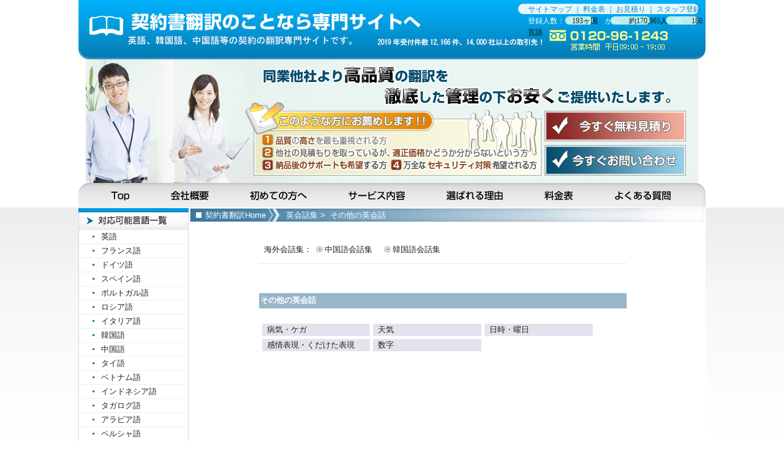

--- FILE ---
content_type: text/html
request_url: http://keiyakusyo-trans.com/04talk-e/others.html
body_size: 4817
content:
<!DOCTYPE html PUBLIC "-//W3C//DTD XHTML 1.0 Transitional//EN" "http://www.w3.org/TR/xhtml1/DTD/xhtml1-transitional.dtd">
<html xmlns="http://www.w3.org/1999/xhtml">
<head>
<meta http-equiv="Content-Type" content="text/html; charset=shift_jis" />
<meta name="keywords" content="契約書翻訳,契約書通訳,契約書,翻訳,通訳,日英,英日,日中,中日,韓日,日韓" />
<meta name="description" content="【契約書翻訳.COM】は高品質で正確なサービスを提供しています。" />
<link href="/css/import.css" rel="stylesheet" type="text/css" />
<title>その他　英会話集 ｜ 契約書翻訳のことなら専門サイトの【契約書翻訳.COM】へ</title>
</head>

<body>
<div class="wrapper">
<a name="top"></a>
  <!--header-->
<div class="header_top">

<h1><a href="/">契約書翻訳のことなら契約書翻訳専門サイトの当サイトへ…見積無料です！</a></h1>
	<ul>
     	<li class="top_menu"><a href="/sitemap.html">サイトマップ</a> ｜ <a href="/06Price.html">料金表</a>  ｜ <a href="/mitsumori01.html">お見積り</a>
         ｜ <a href="/03registration.html">スタッフ登録</a></li>
        <li>登録人数：　<script type="text/javascript" src="http://www.b-cause.co.jp/js/country.js"></script><span class="black">ヶ国</span>　から　
	        <span class="black">約<script type="text/javascript" src="http://www.b-cause.co.jp/js/people.js"></script>人</span>　の　
			<script type="text/javascript" src="http://www.b-cause.co.jp/js/language.js"></script><span class="black">言語</span></li>
	</ul>
</div>
<!--//header-->

<!--main_img-->
<div class="header_main">
	同業他社とり高品質で、徹底した管理をお安くご提供いたします。
	★こんな方にお勧めします！！
	①品質の高さを最も重視される方②他社の見積りを取っているが、適正価格かどうか分からないという方
	③納品後のサポートも希望する方④万全なセキュリティ対策を希望する方
</div>

<div class="header_main2">
	<a href="/mitsumori01.html"><img src="/img/blank.gif" alt="今すぐ無料見積り" width="230" height="53"/></a><br />
	<a href="/toiawase.html"><img src="/img/blank.gif" alt="今すぐお問い合わせ" width="230" height="53" /></a><br />
</div>
<!--//main_img-->

<!--mian_menu-->
<div class="globalNavi">
   	<ul>
       <li class="gnv01"><a href="/">Top</a></li>
       <li class="gnv02"><a href="/company.html">会社概要</a></li>
       <li class="gnv03"><a href="/first.html">初めての方へ</a></li>
       <li class="gnv04"><a href="/service/index.html">サービス内容</a></li>
       <li class="gnv05"><a href="/reason.html">選ばれる理由</a></li>
       <li class="gnv06"><a href="/06Price.html">料金表</a></li>
       <li class="gnv07"><a href="/04questions.html">よくある質問</a></li>
    </ul>
</div>
<!--mian_menu-->
  <!--left_menu-->
<div class="left_menu">
	    
    <div class="subNavi1"><a href="/">対応可能言葉一覧</a></div>    
	<div class="subNavi_bg1">
        <a href="/01trans/english/index.html">英語</a><br />
		<a href="/01trans/french/index.html">フランス語</a><br />
		<a href="/01trans/german/index.html">ドイツ語</a><br />
		<a href="/01trans/spanish/index.html">スペイン語</a><br />
		<a href="/01trans/portuguese/index.html">ポルトガル語</a><br />
		<a href="/01trans/russian/index.html">ロシア語</a><br />
		<a href="/01trans/italian/index.html">イタリア語</a><br />
		<a href="/01trans/korean/index.html">韓国語</a><br />
		<a href="/01trans/chinese/index.html">中国語</a><br />
		<a href="/01trans/thai/index.html">タイ語</a><br />
		<a href="/01trans/vietnam/index.html">ベトナム語</a><br />
		<a href="/01trans/indonesian/index.html">インドネシア語</a><br />
		<a href="/01trans/tagalog/index.html">タガログ語</a><br />
		<a href="/01trans/arabic/index.html">アラビア語</a><br />
		<a href="/01trans/persian/index.html">ペルシャ語</a><br />
		<a href="/01trans/polish/index.html">ポーランド語</a><br />
		<a href="/01trans/turkish/index.html">トルコ語</a><br />
		<a href="/01trans/bulgarian/index.html">ブルガリア語</a><br />
		<a href="/01trans/dutch/index.html">オランダ語</a><br />
		<a href="/01trans/finnish/index.html">フィンランド語</a><br />
		<a href="/01trans/swedish/index.html">スウェーデン語</a><br />
		<a href="/01trans/norwegian/index.html">ノルウェー語</a>
   	</div>    
    <div class="subNavi_bg_end"></div> 

    <div class="subNavi2"><a href="/first.html">初めての方へ</a></div>
	<div class="subNavi3"><a href="/service/index.html">サービス内容</a></div>
    
    <div class="subNavi_bg2">
    	<a href="/01wellpoints.html">翻訳</a><br />
	    <a href="/service/kousei.html">校正</a><br />
	    <a href="/service/prof.html">プルーフリーディング</a><br />       
	    <a href="/service/mozi.html">文字入力・ルビふり</a><br />       
	    <a href="/service/layout.html">レイアウト</a><br />
	    <a href="/service/dtp.html">DTP</a><br />       
	    <a href="/service/outline.html">アウトライン化</a><br />      
	    <a href="/service/tape.html">テープ起こし</a><br />
	    <a href="/service/web.html">WEB(html)作成</a>
    </div>
        
    <div class="subNavi4"><a href="/reason.html">選ばれる理由</a></div>
	<div class="subNavi5"><a href="/06Price.html">料金表</a></div>
    <div class="subNavi6"><a href="/04questions.html">よくある質問</a></div>
    
    <div class="banner01"><a href="/09discount.html">ディスカウントキャンペーン！詳しいことはこちらへ</a></div>    
    <div class="banner02"><a href="/mitsumori01.html">無料お見積りはこちら！お気軽にご連絡ください！</a></div>
    <div class="banner03"><a href="/recommend.html">お客様の声! お客様から頂いたコメントをご紹介させて頂いております。</a></div>

</div>
<!--//left_menu-->
    <div class="sub_contents">    
    
                <div class="sub_home"><a href="/">契約書翻訳Home</a></div>
    <div class="sub_home_bg"><a href="index.html">英会話集</a>&nbsp;&gt;&nbsp;
			  <a href="others.html" class="menu01">その他の英会話</a></div>
                            <div class="sub_con_main_kaiwa">
<table  border="0" cellpadding="0" cellspacing="0" align="left">
                <tr> 
                  <td>

                          <table width="626" border="0" cellpadding="0" cellspacing="0">
                            <tr>
                              <td width="626" valign="top"><table width="600" border="0" align="center" cellpadding="0" cellspacing="0">
                                <tr>
                                  <td height="30" align="left" valign="middle">&nbsp;&nbsp;海外会話集：&nbsp;&nbsp;<img src="/img/link-yajirusi.gif" />&nbsp;<a href="../04talk-c/index.html" >中国語会話集</a>&nbsp;&nbsp;&nbsp;&nbsp;&nbsp;<img src="/img/link-yajirusi.gif" />&nbsp;<a href="../04talk-k/index.html" >韓国語会話集</a>&nbsp;&nbsp;&nbsp;&nbsp;</td>
                                </tr>
                                <tr>
                                  <td height="33%" colspan="3"><table width="100%" height="14" border="0" cellpadding="5" cellspacing="0">
                                    <tr>
                                      <td align="right" valign="top" class="kaiwa_line"></td>
                                    </tr>
                                  </table></td>
                                </tr>
                              </table>
                                <br />
                                <br />
                                <table width="600" border="0" align="center" cellpadding="0" cellspacing="0">
                                  <tr>
                                    <td width="600"><table width="600" height="23" border="0" cellpadding="0" cellspacing="0">
                                      <tr>
                                        <td width="600" height="25" align="left" valign="middle" bgcolor="#97b7c8" class="kaiwa_font" >その他の英会話</td>
                                      </tr>
                                    </table>
                                      <br />
                                      <table width="550" border="0" align="center" cellpadding="1" cellspacing="5">
                                        <tr>
                                          <td width="200" height="4"><table width="100%" border="0" cellspacing="0" cellpadding="0">
                                            <tr>
                                              <td height="13" align="left" bgcolor="#E6E2ED">&nbsp;&nbsp;<a href="others_hospital.html" >病気・ケガ</a></td>
                                            </tr>
                                          </table></td>
                                          <td width="200"><table width="100%" border="0" cellspacing="0" cellpadding="0">
                                            <tr>
                                              <td align="left" bgcolor="#E6E2ED">&nbsp;&nbsp;<a href="others_weather.html"  >天気</a></td>
                                            </tr>
                                          </table></td>
                                          <td width="200" bgcolor="#E6E2ED"><table width="100%" border="0" cellspacing="0" cellpadding="0">
                                            <tr>
                                              <td align="left" bgcolor="#E6E2ED">&nbsp;&nbsp;<a href="others_date.html"  >日時・曜日</a></td>
                                            </tr>
                                          </table></td>
                                        </tr>
                                        <tr>
                                          <td height="5"><table width="100%" border="0" cellspacing="0" cellpadding="0">
                                            <tr>
                                              <td align="left" bgcolor="#E6E2ED" class="td">&nbsp;&nbsp;<a href="others_emotion.html" >感情表現・くだけた表現</a></td>
                                            </tr>
                                          </table></td>
                                          <td width="200"><table width="100%" border="0" cellspacing="0" cellpadding="0">
                                            <tr>
                                              <td align="left" bgcolor="#E6E2ED">&nbsp;&nbsp;<a href="others_number.html" >数字</a></td>
                                            </tr>
                                          </table></td>
                                          <td width="200"></td>
                                        </tr>
                                      </table>
                                      <div align="left"> <br />
                                      </div>
                                      <br /></td>
                                  </tr>
                                </table>
                                
                                </td>
                            </tr>
                          </table>
                          
                  </td>
                </tr>
              </table>
              <br>
            
                
  </div></div>
  <!--company-->
	<div class="company_up"><a href="/results.html">主な取引先：弊社への受注依頼があった取引先を業界別に分けてみました。詳しくはこちらへ</a></div>
	<div class="company_down">
    	<ul>
        	<li class="com01"><p>【通信】</p>
        	  株式会社ソフトバンクテレコム<br />
        	  株式会社NTTドコモ<br />
        	  株式会社KDDI<br />
       	    フュージョンコニュニケーションズ</li>
        	<li class="com02"><p>【教育機関】</p>
        	  明治大学<br />
        	  日本大学<br />
        	  神戸大学<br />
       	    神奈川大学</li>
        	<li class="com03"><p>【金融】</p>
        	  ㈱みずほ銀行<br />
        	  株式会社H.I.S（エイチ･アイ･エス）<br />
        	  楽天証券<br />
       	    三井物産株式会社</li>
        	<li class="com04"><p>【製造】</p>
        	  大日本スクリーン株式会社<br />
        	  パナソニック株式会社<br />
        	  三菱電機株式会社<br />
       	    日本化学機械製造株式会社</li>
        	<li class="com05"><p>【放送・マスコミ】</p>
        	  日本テレビ放送網株式会社<br />
        	  株式会社フジテレビジョン<br />
        	  読売テレビ放送株式会社<br />
       	    株式会社TBSテレビ<br /></li>
        	<li class="com06"><p>【官公庁・その他】</p>
        	  経済産業省資源エネルギー庁<br />
        	  財務省財務総合政策研究所<br />
        	  法務省<br />
       	    農林水産省</li>   
    	</ul>
    </div>
<!--//company-->
</div>
<!--footer-->
<div class="footer"><a href="/">Home</a>�ｽ@|�ｽ@<a href="/company.html">�ｽ�ｽﾐ概�ｽv</a>�ｽ@|�ｽ@<a href="/07privacy.html">�ｽv�ｽ�ｽ�ｽC�ｽo�ｽV�ｽ[�ｽ|�ｽ�ｽ�ｽV�ｽ[</a>�ｽ@|�ｽ@
				    <a href="/03registration.html">�ｽX�ｽ^�ｽb�ｽt�ｽo�ｽ^</a>�ｽ@|�ｽ@<a href="/sitemap.html">�ｽT�ｽC�ｽg�ｽ}�ｽb�ｽv</a>�ｽ@|�ｽ@
<a href="/mitsumori01.html">�ｽ�ｽ�ｽ�ｽ�ｽﾏゑｿｽ</a>�ｽ@|�ｽ@<a href="/toiawase.html">�ｽ�ｽ�ｽ竄｢�ｽ�ｽ�ｽ墲ｹ</a>�ｽ@|�ｽ@<br />
					&copy; Copyright&nbsp;2011-6 <a href="/">�ｽ_�ｽ走|�ｽ�ｽ.com</a> All rights reserved. </div>
<!--//footer-->


<script type="text/javascript">
var gaJsHost = (("https:" == document.location.protocol) ? "https://ssl." : "http://www.");
document.write(unescape("%3Cscript src='" + gaJsHost + "google-analytics.com/ga.js' type='text/javascript'%3E%3C/script%3E"));
</script>

<script type="text/javascript">
try {
var pageTracker = _gat._getTracker("UA-5954915-49");
pageTracker._trackPageview();
} catch(err) {}</script>


</body>
</html>


--- FILE ---
content_type: text/css
request_url: http://keiyakusyo-trans.com/css/import.css
body_size: 288
content:
@charset "shift_jis";

/*======================================

  新専門サイト CSS Document
  2010.05.20 Min heejung
  http://www.keiyakusyo-trans.com/
  
======================================*/

@import url("base.css");
@import url("common.css");
@import url("contents.css");

--- FILE ---
content_type: text/css
request_url: http://keiyakusyo-trans.com/css/base.css
body_size: 1070
content:
@charset "shift_jis";

/*======================================

  新専門サイト CSS Document
  2010.05.20 Min heejung
  http://www.keiyakusyo-trans.com/
  
  ------------------------------------
  1-1.Universal selector
  1-2.Structure Module
  1-3.Text Module
  1-4.Hypertext Module
  1-5.List Module
  1-6.Forms Module
  1-7.Image Module
  1-8.Tables Module
  ------------------------------------
======================================*/


/*======================================
	1-1.Universal selector
=======================================*/

* {
	margin: 0;
	padding: 0;
	line-height: 1.6;
	color: #1f1f1f;
	font-weight: normal;
	font-style: normal;
}

/*======================================
	1-2.Structure Module
=======================================*/
html{
	_filter expression(document.execCommand("BackgroundimageCache",false,true)); 	
}


body {
	margin: 0;
	padding: 0;
	font-family:"ＭＳ Ｐゴシック", "MS PGothic", sans-serif;
	font-size: 13px;
}

/*======================================
	1-3.Text Module
=======================================*/

p{
	margin: 0;
}

h1, h2, h3, h4, h5, h6{
	font-size: 116%;
	margin: 0;
}

address{
	width: auto;
	float: right;
	font-size: 85%;
	margin: 0;
}


/* add display:inline to floated elements */
* html address {display:inline;}


/*======================================
	1-4.Hypertext Module
=======================================*/
a{
	noFocusLine: expression(this.onFocus=this.blur());
	color: #1f1f1f;
}
:focus {-moz-outline-style: none;} 
:link, :visited {
	color: #1f1f1f;
	outline: none;
	text-decoration: none; 
}
:link:focus, :visited:focus {
	overflow:hidden;
	color: #1f1f1f;
	text-decoration: none; 
}

:link:hover, :visited:hover {
	text-decoration: none; 
	color: #026593;
}



/*======================================
	1-5.List Module
=======================================*/

ul, ol, dl, li, dt, dd{
	margin: 0;
	padding: 0;
	list-style-type: none;
	display: block;
}

/*======================================
	1-6.Forms Module
=======================================*/

form, button{
	border: 0;
	margin: 0;
	padding: 0;
	noFocusLine: expression(this.onFocus=this.blur());
}

input{
	font-size: 100%;
	margin:0;
	padding:0;
}


/*======================================
	1-7.Image Module
=======================================*/

img {
	border : 0;
	margin: 0;
	padding: 0;
}


/*--------------------------------------
	1-8.Tables Module
---------------------------------------*/

table {
	font-size: 100%;
}

th, td {
	padding: 0;
}

caption{
	text-align: left;
}



--- FILE ---
content_type: text/css
request_url: http://keiyakusyo-trans.com/css/common.css
body_size: 4571
content:
@charset "shift_jis";

/*======================================

  新専門サイト CSS Document
  2010.05.20 Min heejung
  http://www.keiyakusyo-trans.com/
  
  ------------------------------------
  2-1. layout
  2-2. header
  2-3. second menu
  2-4. main
		01 高品質
		02 徹底したコスト
		03 機密保持契約書
		04 経験豊富な
  2-5. nagare	
  2-6. company
  2-7. sub base
======================================*/

/* ----------   cleafix   ---------- */
.clearfix:after {
	content: ".";
	display: block;
	height: 0;
	clear: both; 
	visibility: hidden;
}
.clearfix {
	display: inline-block;
}
*+html .clearfixplus{
	margin-bottom:-1em;
	font-size: 10px;
	line-height: 1em;
}
* html .clearfixplus{
	margin-bottom:-1em;
	font-size: 10px;
	line-height: 1em;
}
.clearfix {
	display: block;
}

/*======================================

	2-1. layout
	
=======================================*/
body {
	background: url(/img/base/main_bg.jpg) repeat-x top;
}

.header_top{
	background: url(/img/base/top_bg.jpg) no-repeat;
	width: 1024px;
	height: 97px;
}

.wrapper{
	width: 1024px;
	position: relative;
	left: 50%;
	margin-left: -512px;
	padding: 0;
	background: #FFF;
}

.header_main{
	background: url(/img/base/top_main_bg.jpg) no-repeat;
	width: 1024px;
	height: 84px;
	padding: 0;
	clear: both;
	text-indent: -9999px;
}

.header_main2{
	background: url(/img/base/top_main_bg2.jpg) no-repeat;
	width: 991px;
	height: 118px;
	padding-right: 33px;
	text-align: right;
}


.left_menu{
	width: 180px;
	background: #FFF;
	float: left;
}

.right_menu{
	width: 180px;
	background: #FFF;
	float:right;
}

.main_contents{
	width: 654px;
	background: #FFF;
	float: left;
}

.sub_contents{
	width: 842px;
	padding: 1px 0 1px 1px; 
	background: #FFF;
	float: right;
}

.footer{
	width: 100%;
	height: 58px;	
	line-height: 18px;
	text-align: center;
	position: relative;
	padding-top: 29px;
	background: url(/img/foot/footer_bg.jpg) 0 13px repeat-x;
	clear: left;
}


/*======================================

	2-2. header
	
=======================================*/

/*--------------------------------------
  01 SEO keyword & head Navi
--------------------------------------*/

/* 1)キーワード＆タイトル
--------------------------------------*/

.header_top h1 a{
	width: 718px;
	height: 97px;
	margin: 0;
	text-indent: -9999px;
	display: block;
	float: left;
}

.header_top ul li{
	width: 290px;
	float: right;
	font-size: 12px;
	color: #ffffff;
}


.header_top ul li.top_menu{
	padding-top: 6px;
	color: #0387c3;
}


.header_top ul li.top_menu a{
	color: #0387c3;
	text-decoration: none; 
}

.header_top ul li.top_menu a:hover{
	color: #195672;	
}


/*--------------------------------------
  02 globalNavi
--------------------------------------*/
.golbalNavi{
	width: 1024px;
	height: 40px;
}
	
	.globalNavi ul li{
		width: auto;
		height: 40px;
		float: left;
	}
	
	.globalNavi ul li a{
		height: 40px;
		display: block;
		text-indent: -9999px;
		background: url(/img/base/main_menu.jpg);
	}
	
	/*基本*/
	.globalNavi ul li.gnv01 a{ background-position: 0 0; width:117px; }
	.globalNavi ul li.gnv02 a{ background-position: -117px 0; width:134px; }
	.globalNavi ul li.gnv03 a{ background-position: -251px 0; width:158px; }
	.globalNavi ul li.gnv04 a{ background-position: -409px 0; width:160px; }
	.globalNavi ul li.gnv05 a{ background-position: -569px 0; width:160px; }
	.globalNavi ul li.gnv06 a{ background-position: -729px 0; width:118px; }	
	.globalNavi ul li.gnv07 a{ background-position: -847px 0; width:177px; }
	
	/*マウス オン*/
	.globalNavi ul li.gnv01 a:hover{ background-position: 0 -40px!important; }
	.globalNavi ul li.gnv02 a:hover{ background-position: -117px -40px!important; }
	.globalNavi ul li.gnv03 a:hover{ background-position: -251px -40px!important; }
	.globalNavi ul li.gnv04 a:hover{ background-position: -409px -40px!important; }
	.globalNavi ul li.gnv05 a:hover{ background-position: -569px -40px!important; }
	.globalNavi ul li.gnv06 a:hover{ background-position: -729px -40px!important; }	
	.globalNavi ul li.gnv07 a:hover{ background-position: -847px -40px!important; }
	
	/*現在ページ*/
	body.home .globalNavi ul li.gnv01 a{ background-position: 0 40px; }
	body.company .globalNavi ul li.gnv02 a{ background-position: -117px 40px; }
	body.first .globalNavi ul li.gnv03 a{ background-position: -251px 40px; }
	body.wellpoints .globalNavi ul li.gnv04 a{ background-position: -409px 40px; }
	body.reason .globalNavi ul li.gnv05 a{ background-position: -569px 40px; }
	body.Price .globalNavi ul li.gnv06 a{ background-position: -729px 40px; }
	body.questions .globalNavi ul li.gnv07 a{ background-position: -847px 40px; }


/*======================================

	2-3. second menu
	
=======================================*/

.subNavi1 a{ height: 35px; text-indent: -9999px; display:block; background: url(/img/menu/left_menu.jpg) 0 0 no-repeat; margin-top: 1px;}
.subNavi2 a{ height: 35px; text-indent: -9999px; display:block; background: url(/img/menu/left_menu.jpg) 0 -35px no-repeat; margin-top: 1px; }
.subNavi3 a{ height: 28px; text-indent: -9999px; display:block; background: url(/img/menu/left_menu.jpg) 0 -70px no-repeat; }
.subNavi4 a{ height: 28px; text-indent: -9999px; display:block; background: url(/img/menu/left_menu.jpg) 0 -98px no-repeat; }
.subNavi5 a{ height: 28px; text-indent: -9999px; display:block; background: url(/img/menu/left_menu.jpg) 0 -126px no-repeat; }
.subNavi6 a{ height: 29px; text-indent: -9999px; display:block; background: url(/img/menu/left_menu.jpg) 0 -154px no-repeat; }
.subNavi7{ height: 35px; background: url(/img/menu/left_menu.jpg) 0 -183px no-repeat; margin-top: 3px; text-indent: -9999px; }
.subNavi8{ height: 35px; background: url(/img/menu/left_menu.jpg) 0 -218px no-repeat; margin-top: 1px; text-indent: -9999px; }

.subNavi9 { height: 35px; text-indent: -9999px; display:block; background: url(/img/menu/left_menu.jpg) 0 -253px no-repeat; margin-top: 1px;}
.subNavi10{ height: 35px; text-indent: -9999px; background: url(/img/menu/left_menu.jpg) 0 -288px no-repeat; }

.subNavi_bg1{ background: url(/img/menu/left_menu_bg.jpg) repeat-y;  overflow:hidden;}
.subNavi_bg2 { height: 208px; background: url(/img/menu/left_menu_bg.jpg) repeat-y;  overflow:hidden; }
.subNavi_bg1 a, .subNavi_bg2 a{ padding-left: 37px; line-height: 23px; }

.subNavi_bg4{ height: 50px; background: url(/img/menu/left_menu_bg2.jpg) repeat-y; padding-left: 15px; line-height: 18px; }
.subNavi_bg5{ height: 352px; line-height: 1.7; font-size: 12px; background: url(/img/menu/left_menu_bg2.jpg) repeat-y; padding: 9px 0 0 4px; }
.subNavi_bg6{ height: 57px; line-height: 20px; font-size: 12px; background: url(/img/menu/left_menu_bg3.jpg) repeat-y; padding: 10px 0 0 15px; }

.subNavi_bg_end{ height: 1px; overflow: hidden; background: #dadada; }


/*バナー*/
.banner01 a{ width:180px; height:112px; display:block; background:url(/img/banner/banner01.jpg); margin-top: 3px; text-indent: -9999px; }
.banner02 a{ width:180px; height:70px; display:block; background:url(/img/banner/banner02.jpg); margin-top: 3px; text-indent: -9999px; }
.banner03 a{ width:180px; height:89px; display:block; background:url(/img/banner/banner03.jpg); margin-top: 3px; text-indent: -9999px; }

/*======================================

	2-4. main
	
=======================================*/

/*--------------------------------------
  01 高品質
--------------------------------------*/
.main_contitle_01{
	width: 650px;
	height: 55px;
	text-indent: -9999px;
	background: url(/img/contents/m_title_01.jpg) 10px 5px no-repeat;	
}

.m_blank{ padding-left: 19px; width: 628px; float:left;}
.m_blank ul li h3 a{ display:block; height:37px; text-indent:-9999px;}
.m_blank ul li img{ margin: 1px 0 0 138px; width:53px; height:15px;}
.m_blank ul li{ font-size: 12px; line-height: 19px; padding: 0 7px 0 7px;}
.m_blank ul li.m_con01_01{ width: 196px; height: 137px; background: url(/img/contents/m_con01_01.jpg) no-repeat; float:left;}
.m_blank ul li.m_con01_02{ width: 196px; height: 137px; background: url(/img/contents/m_con01_02.jpg) no-repeat; float:left;}
.m_blank ul li.m_con01_03{ width: 194px; height: 137px; background: url(/img/contents/m_con01_03.jpg) no-repeat; float:left;}
.m_blank ul li.m_con01_04{ width: 196px; height: 142px; background: url(/img/contents/m_con01_04.jpg) no-repeat; float:left;}
.m_blank ul li.m_con01_05{ width: 196px; height: 142px; background: url(/img/contents/m_con01_05.jpg) no-repeat; float:left;}
.m_blank ul li.m_con01_06{ width: 194px; height: 142px; background: url(/img/contents/m_con01_06.jpg) no-repeat; float:left;}

.click_bt{ width:628px; height:20px; overflow: hidden; text-align:right; float:left;}

/*--------------------------------------
  02 徹底したコスト
--------------------------------------*/
.main_contitle_02{
	width: 650px;
	height: 112px;
	text-indent: -9999px;
	background: url(/img/contents/m_title_02.jpg) 10px 0 no-repeat;
	float: left;
}

.m_blank2{ padding-left: 19px; width: 628px; float:left;}
.m_blank2 ul li h3{ display:block; height:62px; text-indent:-9999px;}
.m_blank2 ul li{ color:#727171; line-height: 16px; padding: 0 3px 0 11px;}
.m_blank2 ul li.m_con02_01{ width: 196px; height: 122px; background: url(/img/contents/m_con02_01.jpg) no-repeat; float:left;}
.m_blank2 ul li.m_con02_02{ width: 196px; height: 122px; background: url(/img/contents/m_con02_02.jpg) no-repeat; float:left;}
.m_blank2 ul li.m_con02_03{ width: 194px; height: 122px; background: url(/img/contents/m_con02_03.jpg) no-repeat; float:left;}

.m_title_02_2{ width: 628px; height: 326px; background: url(/img/contents/m_title_02_2.jpg) no-repeat; float:left; text-indent: -9999px;}

/*--------------------------------------
  03 機密保持契約書
--------------------------------------*/
.main_contitle_03{
	width: 650px;
	height: 106px;
	text-indent: -9999px;
	background: url(/img/contents/m_title_03.jpg) 10px 0 no-repeat;
	float: left;
}

.m_blank3{ padding-left: 19px; width: 628px; float:left;}
.m_blank3 ul li{ color:#727171; line-height: 16px;}
.m_blank3 ul li.m_con03_01{ width: 66px; height: 71px; background: url(/img/contents/m_con03_01.jpg) no-repeat; float:left; }
.m_blank3 ul li.m_con03_01_1{ width: 562px; height: 61px; background: url(/img/contents/m_con03_01.jpg) -66px 0 no-repeat; float:left; padding-top: 10px }
.m_blank3 ul li.m_con03_02{ width: 66px; height: 71px; background: url(/img/contents/m_con03_02.jpg) no-repeat; float:left; }
.m_blank3 ul li.m_con03_02_1{ width: 562px; height: 61px; background: url(/img/contents/m_con03_02.jpg) -66px 0 no-repeat; float:left; padding-top: 10px }
.m_blank3 ul li.m_con03_03{ width: 66px; height: 48px; background: url(/img/contents/m_con03_03.jpg) no-repeat; float:left; }
.m_blank3 ul li.m_con03_03_1{ width: 561px; height: 38px; background: url(/img/contents/m_con03_03.jpg) -67px 0 no-repeat; float:left; padding-top: 11px }


/*--------------------------------------
  04 経験豊富な
--------------------------------------*/
.main_contitle_04{
	width: 650px;
	height: 69px;
	text-indent: -9999px;
	background: url(/img/contents/m_title_04.jpg) 10px 0 no-repeat;
	float: left;
}

.m_blank4{ padding-left: 19px; width: 628px; float:left;}
.m_blank4 ul li{ color:#727171; line-height: 16px;}
.m_blank4 ul li.m_con04_01{ text-indent: -9999px; width: 104px; height: 133px; background: url(/img/contents/ogawa.jpg) no-repeat; float:left;}
.m_blank4 ul li.m_con04_01_1{ width: 208px; height: 90px; background: url(/img/contents/ogawa.jpg) -104px 0 no-repeat; float:left; padding-top: 43px;}
.m_blank4 ul li.m_con04_02{ text-indent: -9999px; width: 104px; height: 133px; background: url(/img/contents/kameike.jpg) no-repeat; float:right;}
.m_blank4 ul li.m_con04_02_1{ width: 208px; height: 90px; background: url(/img/contents/kameike.jpg) -104px 0 no-repeat; float:right; padding-top: 43px;}


/*バートン*/
.m_4bt{ padding-left: 19px; width: 628px; height:52px; float:left; }
.m_4bt li.m_4bt_01 { float:left; background: url(/img/menu/btn_mitumori.jpg) no-repeat; }
.m_4bt li.m_4bt_02 { float:right; background: url(/img/menu/btn_toi.jpg) no-repeat;}
.m_4bt li.m_4bt_01 a{ width: 216px; display:block; height: 64px; text-indent:-9999px; }
.m_4bt li.m_4bt_02 a{ width: 410px; display:block; height: 64px; text-indent:-9999px; }

/*--------------------------------------
  05 これまでの実績
	                   --2011/06016 iijima
--------------------------------------*/
.main_contitle_05{width: 650px;	height: 69px; text-indent: -9999px; margin-bottom:10px; background: url(/img/contents/m_title_05.jpg) 10px 0 no-repeat;	float: left;}


.m_blank5{width: 640px;	padding-left: 19px;}
.m_blank5 ul{width: 640px;	height:auto;	float: left;}
.m_blank5 li{width: 520px;	height:auto;	margin-right: auto;	margin-left: auto;	padding-left:20px;	color: #666;	font-size: 12px;}
.m_blank5-Bg{	background-color: #E9F1F5;	margin-bottom: 5px;}
/*======================================

	2-5. nagare

=======================================*/

.nagare{
	width: 180px;
	height: 1001px;
}
	
	.nagare ul li{
		width: 180px;
		height: auto;		
		text-indent: -9999px;
		background: url(/img/base/nagare.jpg) no-repeat;		
		float: left;
	}
	
	.nagare ul li a{
		display: block;
		text-indent: -9999px;
		background: url(/img/base/nagare.jpg);
	}
	
	/*基本*/
	.nagare ul li.na01 { background-position: 0 0; height:96px; }
	.nagare ul li.na02 { background-position: 0 -96px; height:101px; }
	.nagare ul li.na03 { background-position: 0 -197px; height:120px; }
	.nagare ul li.na04 { background-position: 0 -317px; height:100px; }
	.nagare ul li.na05 { background-position: 0 -417px; height:86px; }
	.nagare ul li.na06 { background-position: 0 -503px; height:100px; }	
	.nagare ul li.na07 { background-position: 0 -603px; height:86px; }
	.nagare ul li.na08 { background-position: 0 -689px; height:121px; }
	.nagare ul li.na09 { background-position: 0 -810px; height:101px; }	
	.nagare ul li.na10 { background-position: 0 -911px; height:87px; }
	
	/*マウス オン*/
	.nagare ul li.na01 a:hover{ background-position: 0 -40px!important; }
	.nagare ul li.na02 a:hover{ background-position: 0 -40px!important; }
	.nagare ul li.na03 a:hover{ background-position: 0 -40px!important; }
	.nagare ul li.na04 a:hover{ background-position: 0 -40px!important; }
	.nagare ul li.na05 a:hover{ background-position: 0 -40px!important; }
	.nagare ul li.na06 a:hover{ background-position: 0 -40px!important; }	
	.nagare ul li.na07 a:hover{ background-position: 0 -40px!important; }


/*======================================

	2-6. company

=======================================*/
.company_up{
	width: 1024px;
	height: 42px;
	padding-top: 10px;
	clear:both;
}

.company_up a{
	width: 1024px;
	height: 42px;
	text-indent: -9999px;
	display: block;
	background: url(/img/foot/company.jpg) 0 no-repeat;
}
	
.company_down{
	width: 1024px;
	height: 117px;
	background: url(/img/foot/company_down.jpg) no-repeat;
	float: left;
}

.company_down ul li p{ color:#FFF; background-color:#065e86; font-size:14px; margin-bottom:6px; }
.company_down ul li.com01{ width:184px; height:117px; float:left; line-height: 20px; padding-left: 13px; }
.company_down ul li.com02{ width:109px; height:117px; float:left; line-height: 20px; }
.company_down ul li.com03{ width:204px; height:117px; float:left; line-height: 20px; }
.company_down ul li.com04{ width:156px; height:117px; float:left; line-height: 20px; }
.company_down ul li.com05{ width:184px; height:117px; float:left; line-height: 20px; }
.company_down ul li.com06{ width:174px; height:117px; float:left; line-height: 20px; }


/*======================================

	2-7. sub base

=======================================*/
.sub_home{
	width: 132px;
	height: 21px;
	background: url(/img/sub/top01.jpg) no-repeat;
	padding: 2px 0 0 25px;
	float: left;}

.sub_home_bg{
	width: 683px;
	height: 21px;
	padding-top: 2px;
	color: #FFF;
	background: url(/img/sub/top02.jpg) no-repeat;	
	float: left;
}

.sub_home_bg a, .sub_home a{
	color: #FFF;	
}

.sub_home_bg a:visited, .sub_home a:visited{
	color: #FFF;
	outline: none;
	text-decoration: none; 
}

.sub_home_bg a:hover, .sub_home a:hover{
	text-decoration: none; 
	color: #ebec9d;
}
	
.sub_title_bg{
	width: 810px;
	height: 65px;
	padding-left: 30px;
	background: url(/img/sub/sub_title_bg.jpg);
	float: left
}
	
.sub_title_bg h2.title01{ width: 135px; height: 65px; background: url(/img/sub/sub_title01.jpg) no-repeat; text-indent: -9999px; }
.sub_title_bg h2.title02{ width: 153px; height: 65px; background: url(/img/sub/sub_title02.jpg) no-repeat; text-indent: -9999px; }
.sub_title_bg h2.title03{ width: 159px; height: 65px; background: url(/img/sub/sub_title03.jpg) no-repeat; text-indent: -9999px; }
.sub_title_bg h2.title04{ width: 159px; height: 65px; background: url(/img/sub/sub_title04.jpg) no-repeat; text-indent: -9999px; }
.sub_title_bg h2.title05{ width: 112px; height: 65px; background: url(/img/sub/sub_title05.jpg) no-repeat; text-indent: -9999px; }
.sub_title_bg h2.title06{ width: 159px; height: 65px; background: url(/img/sub/sub_title06.jpg) no-repeat; text-indent: -9999px; }

	
.sub_con_main{
	width: 740px;
	padding-left: 50px;
	float: left;
}

.ten_line{
	width: 740px;
	height: 3px;
	background: url(/img/sub/ten_line.jpg) repeat-x;
	clear: both;
	overflow: hidden;
}

.sub_con_banner{
	width: 740px;
	padding: 25px 0 15px 50px;
	float:left;
}

.sub_con_banner1{	
	width: 227px;
	height: 45px;
	float: left;
}

.sub_con_banner1 a{
	width: 227px;
	height: 45px;
	text-indent: -9999px;
	background: url(/img/sub/sub_mitumori.jpg) no-repeat;
	display: block;	
}

.sub_con_banner2{	
	width: 227px;
	height: 45px;
	padding-top: 1px;
	float: left;
}

.sub_con_banner2 a{
	width: 227px;
	height: 45px;
	text-indent: -9999px;
	background: url(/img/sub/sub_otoiawase.jpg) no-repeat;	
	display: block;
	clear: both;
}
.sub_con_banner3{
	width: 510px;
	height: 91px;
	background: url(/img/sub/sub_denwa.jpg) no-repeat;
	float: right;
}





/*=======================================
2011/07/08
新専門サイト　30%割引きキャンペーン
                                   (iijima)

===========================================*/

.Camp30off{
	width: 650px;
	height: 180px;
	text-indent: -9999px;
	background-image: url(../img/banner/new_30.jpg);
	background-repeat: no-repeat;
	background-position: center top;
	margin-bottom: 5px;
	padding-left: 4px;
}



--- FILE ---
content_type: text/css
request_url: http://keiyakusyo-trans.com/css/contents.css
body_size: 8153
content:
@charset "shift_jis";

/*======================================

  新専門サイト CSS Document
  2010.05.20 Min heejung
  http://www.keiyakusyo-trans.com/
  
  ------------------------------------
  3-1. sub contents
  		  01 会社概要
		  02 言葉
		  03 お見積り
		  04 よくある質問
		  05 初めての方へ
		  06 会話
		  07 サービス内容
		  08 ディスカウント キャンペーン
		  09 信頼の実績
		  10 お客様の声
		  11 スタッフ登録
		  12 links
		  13 フォント
		  14 サイトマップ
		  15 料金表
		  16 お問い合わせ
		  17 会話集
		  18 プライバシーポリシー
		  19 選ばれる理由
			20 翻訳者プロフィール/2011.06.22(iijima)
  
  3-2. utility
  		  01 margin padding align
		  02 text styles
		  03 align
		
======================================*/


/*======================================
	3-1. sub contents
=======================================*/

/*--------------------------------------
  01 会社概要
--------------------------------------*/
.con_sub_title_left{
	width: 19px;
	padding-top: 15px;
	height: 24px;
	background: url(../img/sub/dot.jpg) 5px 19px no-repeat;
	float: left;
}

.con_sub_title_body{
	width: 530px;
	height: 24px;
	background: url(/img/sub/menu_line.jpg) 0 36px no-repeat;
	padding: 15px 3px 0 6px; 
	font-size: 15px;
	font-weight: bold;
	line-height: 21px;
	overflow: hidden;
	float: left;
}

.con_sub_title_body a, .con_sub_title_body a:visited{ font-size: 14px;	line-height: 21px; color: #298db7; overflow: hidden; }
.con_sub_title_body a:hover{ font-size: 14px;	line-height: 21px; color:#1f1f1f; overflow: hidden; }



.con_sub_title_left2{
	width: 19px;
	padding-top: 15px;
	height: 24px;
	background: url(../img/sub/dot2.jpg) 5px 19px no-repeat;
	float: left; }

.con_sub_title_body2{
	width: 530px;
	height: 24px;
	color:#036;
	background: url(/img/sub/menu_line2.jpg) 0 36px no-repeat;
	padding: 15px 3px 0 6px; 
	font-size: 15px;
	font-weight: bold;
	line-height: 21px;
	overflow: hidden;
	float: left;
}

.con_sub_title_left3{
	width: 19px;
	padding-top: 15px;
	height: 24px;
	background: url(../img/sub/dot3.jpg) 5px 19px no-repeat;
	float: left; }

.con_sub_body{
	width: 570px;
	padding: 3px 10px 5px 160px;
	clear: both;
}


/*--------------------------------------
  02 言葉
--------------------------------------*/

.con_sub_body_trans{ width: 690px; padding: 5px 10px 5px 40px; font-size: 12px; clear: both; }
.con_sub_body_trans_privacy{ width: 690px; padding: 5px 10px 5px 40px; font-size: 12px; clear: both;}
.con_sub_body_trans_privacy p{ line-height: 1.8; padding: 5px 0 10px 0; }

.con_sub_body_trans a, .con_sub_body_trans a:focus, .con_sub_body_trans a:visited{ color: #298db7;}
.con_sub_body_trans a:hover{ color: #6d6d6d; }

.con_sub_body_trans_bg01{ width: 600px; padding: 5px 10px 5px 130px; font-size: 12px; float: left; background: url(/img/trans/trans_p01.jpg) no-repeat 24px 6px; }
.con_sub_body_trans_bg02{ width: 600px; padding: 5px 10px 5px 130px; font-size: 12px; float: left; background: url(/img/trans/trans_p02.jpg) no-repeat 15px 16px; }

.con_sub_body_trans_nagare{ width: 690px; padding: 8px 10px 8px 40px; font-size: 12px; float: left; background: url(/img/trans/nagare_bg.jpg) no-repeat 40px 12px; }
.con_sub_body_trans_nagare ul li{ width: 635px; padding: 5px 0 5px 0; font-size: 12px; float: right;  display: block; }
.con_sub_body_trans_nagare ul li.line{ width: 635px; background: url(/img/trans/nagare.jpg) repeat-x 0 11px; height: 15px; float: right; }

.click_bt_trans{ width: 740px; height:35px; overflow: hidden; text-align:right; clear:both;}

.tran_sub_title{ width: 740px; height:65px; background:url(/img/trans/menu_bg.jpg) no-repeat; padding-top:9px; line-height:1.6;
				 text-align:center; float:left; clear:right; color: #b7b7b7; }	
				 
.tran_sub_title02{ width: 740px; height:49px; background:url(/img/trans/menu_bg02.jpg) no-repeat; padding-top:11px; line-height:1.6;
				 text-align:center; float:left; clear:right; color: #b7b7b7; }	

.tran_sub_title03{ width: 740px; height:54px; background:url(/img/trans/menu_bg03.jpg) no-repeat; padding-top:11px; line-height:1.6;
				 text-align:center; float:left; clear:right; color: #b7b7b7; }	

.tran_sub_title_down{ width: 740px; height:50px; background:url(/img/trans/menu_bg.jpg) no-repeat; margin-top:20px; padding-top:9px; line-height:1.6;
				 text-align:center; clear:right; color: #b7b7b7; }
				 
.tran_sub_title a, .tran_sub_title_down a, .tran_sub_title a:focus,
.tran_sub_title_down a:focus, .tran_sub_title a:visited, .tran_sub_title_down a:visited{ color: #335770; }
.tran_sub_title a:hover, .tran_sub_title_down a:hover{ color: #6d6d6d; }

.tran_sub_title02 a, .tran_sub_title02 a:focus, .tran_sub_title02 a:visited{ color: #335770; }
.tran_sub_title02 a:hover{ color: #6d6d6d; }


.sub_title_bg h2.arabic{ width: 141px; height: 65px; background:url(/img/trans/arabic.jpg) no-repeat; text-indent: -9999px; }
.sub_title_bg h2.bulgarian{ width: 160px; height: 65px; background:url(/img/trans/bulgarian.jpg) no-repeat; text-indent: -9999px; }
.sub_title_bg h2.chinese{ width: 113px; height: 65px; background:url(/img/trans/chinese.jpg) no-repeat; text-indent: -9999px; }
.sub_title_bg h2.dutch{ width: 141px; height: 65px; background:url(/img/trans/dutch.jpg) no-repeat; text-indent: -9999px; }
.sub_title_bg h2.english{ width: 99px; height: 65px; background:url(/img/trans/english.jpg) no-repeat; text-indent: -9999px; }
.sub_title_bg h2.finnish{ width: 173px; height: 65px; background:url(/img/trans/finnish.jpg) no-repeat; text-indent: -9999px; }
.sub_title_bg h2.french{ width: 140px; height: 65px; background:url(/img/trans/french.jpg) no-repeat; text-indent: -9999px; }
.sub_title_bg h2.german{ width: 130px; height: 65px; background:url(/img/trans/german.jpg) no-repeat; text-indent: -9999px; }
.sub_title_bg h2.indonesian{ width: 173px; height: 65px; background:url(/img/trans/indonesian.jpg) no-repeat; text-indent: -9999px; }
.sub_title_bg h2.italian{ width: 141px; height: 65px; background:url(/img/trans/italian.jpg) no-repeat; text-indent: -9999px; }
.sub_title_bg h2.korean{ width: 113px; height: 65px; background:url(/img/trans/korean.jpg) no-repeat; text-indent: -9999px; }
.sub_title_bg h2.norwegian{ width: 160px; height: 65px; background:url(/img/trans/norwegian.jpg) no-repeat; text-indent: -9999px; }
.sub_title_bg h2.persian{ width: 141px; height: 65px; background:url(/img/trans/persian.jpg) no-repeat; text-indent: -9999px; }
.sub_title_bg h2.polish{ width: 160px; height: 65px; background:url(/img/trans/polish.jpg) no-repeat; text-indent: -9999px; }
.sub_title_bg h2.portuguese{ width: 157px; height: 65px; background:url(/img/trans/portuguese.jpg) no-repeat; text-indent: -9999px; }
.sub_title_bg h2.russian{ width: 132px; height: 65px; background:url(/img/trans/russian.jpg) no-repeat; text-indent: -9999px; }
.sub_title_bg h2.spanish{ width: 140px; height: 65px; background:url(/img/trans/spanish.jpg) no-repeat; text-indent: -9999px; }
.sub_title_bg h2.swedish{ width: 173px; height: 65px; background:url(/img/trans/swedish.jpg) no-repeat; text-indent: -9999px; }
.sub_title_bg h2.tagalog{ width: 141px; height: 65px; background:url(/img/trans/tagalog.jpg) no-repeat; text-indent: -9999px; }
.sub_title_bg h2.thai{ width: 113px; height: 65px; background:url(/img/trans/thai.jpg) no-repeat; text-indent: -9999px; }
.sub_title_bg h2.turkish{ width: 135px; height: 57px; background:url(/img/trans/turkish.jpg) no-repeat; text-indent: -9999px; }
.sub_title_bg h2.vietnam{ width: 141px; height: 65px; background:url(/img/trans/vietnam.jpg) no-repeat; text-indent: -9999px; }


/*--------------------------------------
  03 お見積り
--------------------------------------*/

.sub_title_mitumori{ width: 140px; height: 57px; background:url(/img/sub/sub_title_mitumori.jpg) no-repeat; text-indent: -9999px; }

.sub_title_mitumori_thank{ width: 300px; height: 57px; background:url(/img/sub/sub_title_mitumori_thank.jpg) no-repeat; text-indent: -9999px; }

.sub_mitumori{ width: 740px; height: 135px; background:url(/img/contents/mitumori.jpg) no-repeat; text-indent: -9999px; }

.sub_mitumori_thank{ width: 842px; height: 180px; background:url(/img/contents/thank_mitumori.jpg) 16px 5px no-repeat; text-indent: -9999px; float:left; }

.click_bt_mitumori{ width: 100%; height:20px; overflow: hidden; text-align:right; float:right;}

.click_bt_mitumori_thank{ width: 840px; height:20px; overflow: hidden; text-align:right; float:left; padding-top:10px; }



/*--------------------------------------
  04 よくある質問
--------------------------------------*/

.con_sub_title_body_qna{
	width: auto;
	height: 20px;
	background: url(/img/sub/qna_q.jpg) no-repeat;	
	color: #FFF;
	padding: 0 7px 0 20px;
	font-size: 14px;
	line-height: 21px;
	overflow: hidden;
	float: left;
}

.con_sub_body_trans_qna { width: 640px; padding: 5px 10px 5px 90px; background: url(/img/sub/qna_a.jpg) 65px 6px no-repeat; font-size: 12px; clear: both; }

.tran_sub_title_qna_st { width: 216px; height:104px; background:url(/img/sub/qna_menu.jpg) no-repeat; padding:11px 0 0 70px; line-height:1.6;
				 float:left; color: #b7b7b7; }
.tran_sub_title_qna_body { width: 218px; height:104px; background:url(/img/sub/qna_menu.jpg) -248px 0 no-repeat; padding-top:11px; line-height:1.6;
				 float:left; color: #b7b7b7; }
.tran_sub_title_qna_end { width: 236px; height:104px; background:url(/img/sub/qna_menu.jpg) -504px 0 no-repeat; padding-top:11px; line-height:1.6;
				 float:left; clear:right; color: #b7b7b7; }
				 
.tran_sub_title_qna_st2 { width: 360px; height:144px; background:url(/img/sub/qna_menu02.jpg) no-repeat; padding:11px 0 0 45px; line-height:1.6;
				 float:left; color: #b7b7b7; }
.tran_sub_title_qna_end2 { width: 335px; height:144px; background:url(/img/sub/qna_menu02.jpg) -405px 0 no-repeat; padding-top:11px; line-height:1.6;
				 float:left; clear:right; color: #b7b7b7; }
				 
.tran_sub_title_qna_st a, .tran_sub_title_qna_body a, .tran_sub_title_qna_end a,
.tran_sub_title_qna_st a:focus, .tran_sub_title_qna_body a:focus, .tran_sub_title_qna_end a:focus,
.tran_sub_title_qna_st a:visited, .tran_sub_title_qna_body a:visited, .tran_sub_title_qna_end a:visited, 
.tran_sub_title_qna_st2 a, .tran_sub_title_qna_end2 a,
.tran_sub_title_qna_st2 a:focus, .tran_sub_title_qna_end2 a:focus,
.tran_sub_title_qna_st2 a:visited, .tran_sub_title_qna_end2 a:visited{ color: #335770; }
.tran_sub_title_qna_st a:hover, .tran_sub_title_qna_end a:hover
.tran_sub_title_qna_st2 a:hover, .tran_sub_title_qna_end2 a:hover{ color: #6d6d6d; }


/*--------------------------------------
  05 初めての方へ
--------------------------------------*/


.first_menu{
	width: 740px;
	height: 120px;
}
	
	.first_menu ul li{
		height: 54px;
		width: auto;
		float: left;
	}
	
	.first_menu ul li a{
		height: 54px;
		display: block;
		text-indent: -9999px;
		background: url(/img/sub/first_menu.jpg) no-repeat;
	}
	
	/*基本*/
	.first_menu ul li.fir01 a{ background-position: 0 0; width:186px; }
	.first_menu ul li.fir02 a{ background-position: -186px 0; width:186px; }
	.first_menu ul li.fir03 a{ background-position: -372px 0; width:186px; }
	.first_menu ul li.fir04 a{ background-position: -558px 0; width:182px; }
	.first_menu ul li.fir05 a{ background-position: 0 -54px; width:186px; }
	.first_menu ul li.fir06 a{ background-position: -186px -54px; width:186px; }	
	.first_menu ul li.fir07 a{ background-position: -372px -54px; width:186px; }		
	.first_menu ul li.fir08 a{ background-position: -558px -54px; width:182px; }
	
	/*マウス オン*/
	.first_menu ul li.fir01 a:hover{ background-position: 0 -108px!important; }
	.first_menu ul li.fir02 a:hover{ background-position: -186px -108px!important; }
	.first_menu ul li.fir03 a:hover{ background-position: -372px -108px!important; }
	.first_menu ul li.fir04 a:hover{ background-position: -558px -108px!important; }
	.first_menu ul li.fir05 a:hover{ background-position: 0px -162px!important; }
	.first_menu ul li.fir06 a:hover{ background-position: -186px -162px!important; }	
	.first_menu ul li.fir07 a:hover{ background-position: -372px -162px!important; }		
	.first_menu ul li.fir08 a:hover{ background-position: -558px -162px!important; }

.con_sub_body_first_nagare{ width: 690px; padding: 8px 10px 8px 40px; font-size: 12px; float: left; background: url(/img/sub/first_nagare.jpg) no-repeat 40px 12px; }
.con_sub_body_first_nagare01{ width: 690px; padding: 8px 10px 8px 40px; font-size: 12px; float: left; background: url(/img/sub/first_nagare01.jpg) no-repeat 40px 12px; }
.con_sub_body_first_nagare02{ width: 690px; padding: 8px 10px 8px 40px; font-size: 12px; float: left; background: url(/img/sub/first_nagare02.jpg) no-repeat 40px 12px; }
.con_sub_body_first_nagare03{ width: 690px; padding: 8px 10px 8px 40px; font-size: 12px; float: left; background: url(/img/sub/first_nagare03.jpg) no-repeat 40px 12px; }
.con_sub_body_first_nagare04{ width: 690px; padding: 8px 10px 8px 40px; font-size: 12px; float: left; background: url(/img/sub/first_nagare04.jpg) no-repeat 40px 12px; }
.con_sub_body_first_nagare05{ width: 690px; padding: 8px 10px 8px 40px; font-size: 12px; float: left; background: url(/img/sub/first_nagare05.jpg) no-repeat 40px 12px; }

.con_sub_body_first_nagare h3, .con_sub_body_first_nagare01 h3, .con_sub_body_first_nagare02 h3,  .con_sub_body_first_nagare03 h3,  .con_sub_body_first_nagare04 h3,  .con_sub_body_first_nagare05 h3
{ font-weight: bold; line-height: 2; font-size: 12px; }

.con_sub_body_first_nagare ul li, .con_sub_body_first_nagare01 ul li, .con_sub_body_first_nagare02 ul li, .con_sub_body_first_nagare03 ul li,  .con_sub_body_first_nagare04 ul li,  .con_sub_body_first_nagare05 ul li
{ width: 635px; font-size: 12px; float: right;  display: block; }

.con_sub_body_first_nagare ul li.line, .con_sub_body_first_nagare01 ul li.line, .con_sub_body_first_nagare02 ul li.line, .con_sub_body_first_nagare03 ul li.line,  .con_sub_body_first_nagare04 ul li.line,  .con_sub_body_first_nagare05 ul li.line
{ width: 635px; background: url(/img/trans/nagare.jpg) repeat-x 0 7px; height: 16px; float: right; }

.line{ width: 690px; background: url(/img/trans/nagare.jpg) repeat-x 0 7px; height: 16px; float: right; }



/*--------------------------------------
  06 会話
--------------------------------------*/

.kaiwa_font{
	color: #FFF;
	font-weight: bold;
	padding-left: 2px;
}

.kaiwa_font a{
	color: #FFF;
	font-weight: bold;
	font-size: 13px;
}

.kaiwa_line{ width: 100%; background: url(/img/trans/nagare.jpg) repeat-x 0 7px; height: 16px; float: right; }
.kaiwa_font01{ padding-left:10px; font-weight:bold; color:#369; }
.kaiwa_font02{ padding-left:10px; color:#39C; }
.kaiwa_font_s{ color:#FFF; font-size: 10px;}


/*--------------------------------------
  07 サービス内容
--------------------------------------*/

.con_sub_service{ width: 740px; float:left; padding-left: 4px; font-size: 12px; }
.con_sub_service ul li h3 a{ display:block; height:55px; text-indent:-9999px;}
.con_sub_service ul li{ width: 220px; color:#727171; height: 132px; line-height: 17px; padding: 0 13px 0 13px; background:url(../img/sub/sub_service.jpg) no-repeat;}

.con_sub_service ul li.ser_01{ background-position: 5px 5px; float:left; padding-top:5px;}
.con_sub_service ul li.ser_02{ background-position: -240px 5px; float:left; padding-top:5px;}
.con_sub_service ul li.ser_03{ background-position: -485px 5px; float:left; padding-top:5px;}

.con_sub_service ul li.ser_04{ background-position: 5px -132px; float:left;}
.con_sub_service ul li.ser_05{ background-position: -240px -132px; float:left;}
.con_sub_service ul li.ser_06{ background-position: -485px -132px; float:left;}

.con_sub_service ul li.ser_07{ background-position: 5px -264px; float:left;}
.con_sub_service ul li.ser_08{ background-position: -240px -264px; float:left;}
.con_sub_service ul li.ser_09{ background-position: -485px -264px; float:left;}

.con_sub_service ul li img{ margin-left: 165px; width:53px; height:20px; line-height: 10px;}

.con_sub_body_trans_well{ width: 690px; height:130px; padding: 10px 10px 3px 40px; font-size: 12px; clear: both; }

.con_sub_body_service_left{ width: 340px; float:left; padding: 5px 10px 5px 0; }
.con_sub_body_service_left02{  width: 690px; padding: 5px 10px 5px 40px; clear:left; float:left; }

.con_sub_body_service_right{ width: 300px; float:left; padding: 5px 10px 5px 10px; }

.con_sub_body_service_left a, .con_sub_body_service_right a, .con_sub_body_service_left a:visited, .con_sub_body_service_right a:visited{
	color:#1f1f1f;
}
.con_sub_body_service_left a:hover, .con_sub_body_service_right a:hover{
	color:#999; 
}



.sub_title_bg h2.service_t01{ width: 101px; height: 65px; background: url(/img/sub/service_title01.jpg) no-repeat; text-indent: -9999px; }
.sub_title_bg h2.service_t02{ width: 101px; height: 65px; background: url(/img/sub/service_title02.jpg) no-repeat; text-indent: -9999px; }
.sub_title_bg h2.service_t03{ width: 220px; height: 65px; background: url(/img/sub/service_title03.jpg) no-repeat; text-indent: -9999px; }
.sub_title_bg h2.service_t04{ width: 207px; height: 65px; background: url(/img/sub/service_title04.jpg) no-repeat; text-indent: -9999px; }
.sub_title_bg h2.service_t05{ width: 142px; height: 65px; background: url(/img/sub/service_title05.jpg) no-repeat; text-indent: -9999px; }
.sub_title_bg h2.service_t06{ width: 102px; height: 65px; background: url(/img/sub/service_title06.jpg) no-repeat; text-indent: -9999px; }
.sub_title_bg h2.service_t07{ width: 177px; height: 65px; background: url(/img/sub/service_title07.jpg) no-repeat; text-indent: -9999px; }
.sub_title_bg h2.service_t08{ width: 159px; height: 65px; background: url(/img/sub/service_title08.jpg) no-repeat; text-indent: -9999px; }
.sub_title_bg h2.service_t09{ width: 183px; height: 65px; background: url(/img/sub/service_title09.jpg) no-repeat; text-indent: -9999px; }


.m_4bt_service{ padding-left: 60px; width: 632px; height:73x; clear:both; }
.m_4bt_service li.m_4bt_01 { float:left; background: url(/img/menu/btn_mitumori.jpg) no-repeat; }
.m_4bt_service li.m_4bt_02 { float:right; background: url(/img/menu/btn_toi.jpg) no-repeat;}
.m_4bt_service li.m_4bt_01 a{ width: 216px; display:block; height: 73px; text-indent:-9999px; }
.m_4bt_service li.m_4bt_02 a{ width: 410px; display:block; height: 73px; text-indent:-9999px; }

.con_sub_body_trans p{ padding-bottom: 7px; }
.con_sub_body_trans p b{ font-weight: bold; }


/*--------------------------------------
  08 ディスカウント キャンペーン
--------------------------------------*/

.sub_title_bg h2.sub_title_discount{ width: 169px; height: 65px; background: url(/img/sub/sub_title_discount.jpg) no-repeat; text-indent: -9999px; }
.con_sub_discount_main{ width:160px; height:70px; float:left; padding-top:10px; }
.con_sub_discount_bg{ width:580px; float:right; }

.con_sub_discount_con{ width: 560px; padding: 3px 10px 5px 10px; clear: both;}



/*--------------------------------------
  09 信頼の実績
--------------------------------------*/

.sub_title_bg h2.sub_results{ width: 144px; height: 65px; background: url(/img/sub/sub_results.jpg) no-repeat; text-indent: -9999px; }

.company_down_contents{ width: 740px; padding-top:10px; background: url(/img/contents/sub_results02.jpg) 0 10px repeat-x; float: left; }

.company_down_contents ul li p{ font-size:15px; margin-bottom:8px;  }
.company_down_contents ul li.com01{ width:216px; float:left; line-height: 20px; padding: 0 0 5px 20px; }
.company_down_contents ul li.com02{ width:208px; float:left; line-height: 20px; padding: 10px 0 5px 20px; }
.company_down_contents ul li.com03{ width:276px; float:left; line-height: 20px; padding: 10px 0 5px 0; }
.company_down_contents ul li.com04{ width:740px; height:10px; background: url(/img/contents/sub_results02_down.jpg) 0 -5px no-repeat; clear:both; overflow: hidden; }



/*--------------------------------------
  10 お客様の声
--------------------------------------*/

.sub_title_bg h2.sub_recommend{ width: 144px; height: 65px; background: url(/img/sub/sub_recommend.jpg) no-repeat; text-indent: -9999px; }


/*--------------------------------------
  11 スタッフ登録
--------------------------------------*/

.sub_title_bg h2.sub_registration{ width: 158px; height: 65px; background: url(/img/sub/staff_interp.jpg) no-repeat; text-indent: -9999px; }
.staff_interp{ height: 17px; color: #069; padding-top:15px;}
.line_staff{ width: 690px; background: url(/img/trans/nagare.jpg) repeat-x 0 5px; height: 10px; float: right; }


/*--------------------------------------
  12 links
--------------------------------------*/

.sub_title_bg h2.sub_title_link{ width: 127px; height: 65px; background: url(/img/sub/sub_title_link.jpg) no-repeat; text-indent: -9999px; }

div.linksyu{
	width: 700px;
	padding-left: 25px;
	float: left;
}

div.linksyu dl{
	margin: 10px 0;
}

div.linksyu dl dt{
	line-height: 25px;
	background: url(/img/sub/link_dot.jpg) 5px 8px no-repeat;
	padding: 0 10px 0 25px;
}

	div.linksyu dl dt a{
		color: #298db7;
		line-height: 25px;
	}

div.linksyu dl dd{
	padding: 0 5px 0 25px;
	border-bottom: #EAEAEA 1px solid;
}

.tb_txtleft th, td{
	text-align: left;
}
.table_link{
	background-color:#999;
	padding: 3px 0 0 30px;
	color: #FFF;
	font-size: 14px;
	height: 25px;	
}
.table_link_height{
	padding: 5px 0 5px 0;
}


/*--------------------------------------
  13 フォント
--------------------------------------*/

.sub_title_bg h2.sub_font{ width: 161px; height: 65px; background: url(/img/sub/sub_font.jpg) no-repeat; text-indent: -9999px; }

.font_table{
	background: #CCC;
	
	}
.font_table td{
	background: #FFF;
	padding-left: 10px;
	}	


/*--------------------------------------
  14 サイトマップ
--------------------------------------*/

.sub_title_bg h2.sub_sitemap{ width: 161px; height: 65px; background: url(/img/sub/sub_sitemap.jpg) no-repeat; text-indent: -9999px; }


.tb_sitemap{
	width: 96%;
	margin-top: 2px;
	margin-right: auto;
	margin-left: auto;
}

.tb_sitemap td{
	width: 130px;
	font-size: 13px;
	padding: 1px 1px 1px 20px;
	color: #333;
}

.tb_sitemap a, .tb_sitemap a:visited{
	color: #1f1f1f;
	
}

/*--------------------------------------
  15 料金表
--------------------------------------*/

	
.greymini {
	font-size: 10px;
	color: #666666;
	text-decoration: none;
}


.tb4{
	margin-top: 10px;
	margin-bottom: 2px;
}

.tb4 th{
	text-align:left;
	padding:4px 1px 2px 4px;
	text-align: left;
}

.tb4 td{
	text-align: left;
	padding:3px 1px 3px 20px;
	background-color: #FFFFFF;
	border-top:  #B3B3B3 solid 1px;
	border-bottom: #B3B3B3 solid 1px;
}

.price_bg{ 
	background-image: url(../img/sub/bg_price.jpg);
}
.price_bg2{ 
	background-image: url(../img/sub/bg_price02.jpg);
	color: #FFF;
	font-size: 14px;
}


.price_title{
	width: 300px;
	font-size: 14px;
	font-weight: bold;	
	border-bottom: #CCC 1px solid;
	background: url(/img/sub/link_dot.jpg) 5px 2px no-repeat;
	padding-left: 25px; }



/*--------------------------------------
  16 お問い合わせ
--------------------------------------*/
.sub_title_bg h2.sub_title_otoiawase{ width: 161px; height: 65px; background: url(/img/sub/sub_title_otoiawase.jpg) no-repeat; text-indent: -9999px; }
.sub_title_toiawase_thank{ width: 320px; height: 57px; background:url(/img/sub/sub_title_toiawase_thank.jpg) no-repeat; text-indent: -9999px; }

.sub_toiawase_thank{ width: 842px; height: 180px; background:url(/img/contents/thank_toiawase.jpg) 16px 5px no-repeat; text-indent: -9999px; float:left; }

.tb_otoiawase td{ padding: 3px 3px 3px 3px; }

.tb3{
	width: 96%;
	border-collapse: collapse;
	border: #B3B3B3 1px solid;
	margin-top: 2px;
	margin-right: auto;
	margin-bottom: 2px;
	margin-left: auto;
}

.tb3 th{
	vertical-align: top;
	background-color: #F7F7F7;
	text-align:left;
	width: 20%;
	padding:4px 1px 2px 4px;
	_padding:2px 0px 1px 2px;
	border-bottom: #B3B3B3 solid 1px;
	font-size: 12px;
	font-weight: bold;
	text-align: left;
}

.tb3 td{
	vertical-align: top;
	text-align: left;
	padding:5px 1px 5px 10px;
	background-color: #FFFFFF;
	border-bottom: #B3B3B3 solid 1px;
}

.tb3 td.example{ color: #999999; }
.tb_dotted1{ border-bottom: #656372 dotted 1px; }

/*--------------------------------------
  17 会話集
--------------------------------------*/

.sub_con_main_kaiwa{
	width: 727px;
	padding: 30px 0 0 113px;
	float: left;
}


/*--------------------------------------
  18 プライバシーポリシー
--------------------------------------*/


.sub_title_bg h2.sub_title_privacy{ width: 222px; height: 65px; background: url(/img/sub/sub_title_privacy.jpg) no-repeat; text-indent: -9999px; }

.con_sub_body_trans_privacy{ width: 690px; padding: 5px 10px 5px 40px; font-size: 12px; clear: both;}
.con_sub_body_trans_privacy p{ line-height: 1.8; padding: 5px 0 10px 0; }

/*--------------------------------------
  19 選ばれる理由
--------------------------------------*/

.tran_sub_title_reason { width: 695px; height:144px; text-align:center; background:url(/img/sub/qna_menu02.jpg) no-repeat; padding:11px 0 0 45px; line-height:1.6;
				 float:left; color: #b7b7b7; }


.reason_menu{
	width: 740px;
	height: 187px;
}
	
	.reason_menu ul li{
		height: 44px;
		width: auto;
		float: left;
	}
	
	.reason_menu ul li a{
		height: 44px;
		display: block;
		text-indent: -9999px;
		background: url(/img/sub/reason_menu.jpg) no-repeat;
	}
	
	/*基本*/
	.reason_menu ul li.rea01 a{ background-position: 0 -176px; width:149px; }
	.reason_menu ul li.rea02 a{ background-position: -149px -176px; width:148px; }
	.reason_menu ul li.rea03 a{ background-position: -297px -176px; width:148px; }
	.reason_menu ul li.rea04 a{ background-position: -445px -176px; width:149px; }
	.reason_menu ul li.rea05 a{ background-position: -594px -176px; width:146px; }
	.reason_menu ul li.rea06 a{ background-position: 0 -220px; width:149px; }	
	.reason_menu ul li.rea07 a{ background-position: -149px -220px; width:148px; }		
	.reason_menu ul li.rea08 a{ background-position: -297px -220px; width:148px; }
	.reason_menu ul li.rea09 a{ background-position: -445px -220px; width:149px; }
	.reason_menu ul li.rea10 a{ background-position: -594px -220px; width:146px; }
	.reason_menu ul li.rea11 a{ background-position: 0 -264px; width:149px; }
	.reason_menu ul li.rea12 a{ background-position: -149px -264px; width:148px; }
	.reason_menu ul li.rea13 a{ background-position: -297px -264px; width:148px; }
	.reason_menu ul li.rea14 a{ background-position: -445px -264px; width:149px; }	
	.reason_menu ul li.rea15 a{ background-position: -594px -264px; width:146px; }		
	.reason_menu ul li.rea16 a{ background-position: 0 -308px; width:149px; }
	.reason_menu ul li.rea17 a{ background-position: -149px -308px; width:148px; }
	.reason_menu ul li.rea18 a{ background-position: -297px -308px; width:148px; }	
	.reason_menu ul li.rea19 a{ background-position: -445px -308px; width:149px; }		
	.reason_menu ul li.rea20 a{ background-position: -594px -308px; width:146px; }
	
	
	/*マウス オン*/
	.reason_menu ul li.rea01 a:hover{ background-position: 0 0!important; }
	.reason_menu ul li.rea02 a:hover{ background-position: -149px 0!important; }
	.reason_menu ul li.rea03 a:hover{ background-position: -297px 0!important; }
	.reason_menu ul li.rea04 a:hover{ background-position: -445px 0!important; }
	.reason_menu ul li.rea05 a:hover{ background-position: -594px 0!important; }
	.reason_menu ul li.rea06 a:hover{ background-position: 0 -44px!important; }	
	.reason_menu ul li.rea07 a:hover{ background-position: -149px -44px!important; }		
	.reason_menu ul li.rea08 a:hover{ background-position: -297px -44px!important; }
	.reason_menu ul li.rea09 a:hover{ background-position: -445 -44px!important; }
	.reason_menu ul li.rea10 a:hover{ background-position: -594px -44px!important; }
	.reason_menu ul li.rea11 a:hover{ background-position: 0 -88px!important; }
	.reason_menu ul li.rea12 a:hover{ background-position: -149px -88px!important; }
	.reason_menu ul li.rea13 a:hover{ background-position: -297px -88px!important; }
	.reason_menu ul li.rea14 a:hover{ background-position: -445px -88px!important; }	
	.reason_menu ul li.rea15 a:hover{ background-position: -594px -88px!important; }		
	.reason_menu ul li.rea16 a:hover{ background-position: 0 -132px!important; }
	.reason_menu ul li.rea17 a:hover{ background-position: -149px -132px!important; }
	.reason_menu ul li.rea18 a:hover{ background-position: -297px -132px!important; }	
	.reason_menu ul li.rea19 a:hover{ background-position: -445px -132px!important; }		
	.reason_menu ul li.rea20 a:hover{ background-position: -594px -132px!important; }	
	

/*======================================
	3-2. utility
=======================================*/

/*-------------------------------------
  01 margin padding
--------------------------------------*/
.pl10{ padding-left: 10px; }

.pl15{ padding-left: 15px; }

.pl30{ padding-left: 30px; }

.mb10{ margin-bottom: 10px; clear: both; }

/*-------------------------------------
  02 text styles
--------------------------------------*/
.orange{ color: #F60; }
.blue{ color: #09C; }
.red{ color: #F00; }
.doc{ color: #333; }
.glay{ color:#A5A5A5; }
.black{ color: #000;}
.w_yel{ color: #FFFF00; }
.w_blue, .w_blue a, .w_blue a:visited{ color: #298db7; }
.bblue{ color: #369; }
.bglay{ color:#999; }

.w_blue14{ color:#F00; font-size:14px; padding-top: 8px; }
.blod{ font-weight: blod;}
.b_size14{ font-weight: bold; font-size: 14px; }
.bsize13{ font-weight: bold; }
.w_blue_size14{ font-size: 14px; color:#369; }


/*-------------------------------------
  03 align
--------------------------------------*/
.div_center{ text-align: center; }






/*======================================
	リンク集（2011年2月23日）
=======================================*/

ul#bcb{ height: 22px; line-height: 22px; display: block; font-size: 12px; clear: both; color: #666; 
		padding-bottom: 2px; border-bottom: #999 1px dotted; margin-bottom: 20px;}
ul#bcb li{ float:left; }
ul#bcb li a,ul#bcb li a:visited{ color:#333; }
ul#bcb li a:hover{ color:#CCC; }
ul#bcb li.home { background: url(../img/ichome.jpg) 5px 5px no-repeat; padding-left:23px; float:left; }
ul#bcb li.arrow { width: 20px; height:20px; background: url(../img/ic_gt.jpg) 6px 5px no-repeat; float:left; }

div#linktitle{ width:680px; margin:0 auto; clear: both; font-size: 12px; color:#333; }

div#linktitle h2{ height: 50px; background: url(../img/linktitle.jpg) no-repeat; text-indent: -9999px; }
div#linktitle p{ line-height: 20px; }

div#linktitle b{ line-height: 20px; margin: 10px 0 15px 0; display: block; font-size:13px; }
div#linktitle b span{ color: #900; }
div#linktitle b a{ line-height: 25px; color:#333; background: url(../img/ic_anq.jpg) 0 6px no-repeat; 
				   font-size:13px; padding-left: 18px; display: block; margin-left: 5px; font-weight: bold; }
div#linktitle b a:visited{ color:#333; }
div#linktitle b a:hover{ color:#CCC; }

div#linktitle ul{ width: 660px; font-size: 12px; color: #666; border-top: #666 2px solid; padding: 9px 10px 0 10px; }
div#linktitle ul li{ width: 109px; height: 25px; line-height:25px; float:left; padding: 0 5px 0 18px; background: url(../img/ic_link_01.jpg) 0 7px no-repeat; }
div#linktitle ul li a,div#linktitle ul li a:visited{ color: #666; }
div#linktitle ul li a:hover{ color: #ccc; }

div#linktitle h3{ width:665px; height:29px; line-height:29px; font-weight: bold; font-size: 15px; background: url(../img/midashi_plane.jpg) no-repeat; margin: 20px 0 15px 0; color: #FFF; padding-left: 15px; }

div#linktitle h4{ width: 642px; font-size: 13px; color: #333; line-height: 25px; padding: 0 10px 0 28px; background: url(../img/ic_link_03.jpg) 10px 6px no-repeat; }
div#linktitle h4 a,div#linktitle h4 a:visited{ color: #333; font-weight: bold; }
div#linktitle h4 a:hover{ color:#999; font-weight: bold; }

div#linktitle h5{ width: 640px; display:block; color:#666; font-size:12px; padding: 0 10px 5px 30px; margin-bottom: 10px; line-height: 18px; border-bottom: #999 1px dotted; }
div#linktitle h5 a,div#linktitle h5 a:hover,div#linktitle h5 a:visited{ color:#666; }

.blank{width:680px; height:5px; clear: both;}

.link_red{ color: #900; }






/*--------------------------------------
  20 翻訳者プロフィール
--------------------------------------*/



.guar_contents_bx {
	width:730px;
	float:left;
	text-align:left;
	font-size:12px;
	line-height:24px;
	margin-top: 0;
	margin-right: 0;
	margin-bottom: 10px;
	margin-left: 0px;
	padding-top: 5px;
	padding-right: 0;
	padding-bottom: 5px;
	padding-left: 0;
}


*html .guar_contents_bx .guar_box {
	margin:5px 0 10px 5px;
	padding:0;
	width:350px;
	float:left;
	line-height:18px;
}
.guar_contents_bx .guar_box {
	width:350px;
	text-align:left;
	font-size:12px;
	line-height:18px;
	display: block;
	float:left;
	margin:5px 0 10px 10px;
	padding:0;
	 
}
.guar_blank{ clear: both; border-bottom: 3px double #999; margin: 10px 0 10px 0; }

.guar_contents_bx .guar_box img{
	margin-bottom: 5px;
}

*html .guar_contents_bx .guar_box_not {
	margin:5px 0 10px 5px;
	padding:0;
	width:625px;
	float:left;
	line-height:18px;
}
.guar_contents_bx img, .guar_box_not img{ display: block; float:left; width:80px; height:100px; border: 2px #CCC solid; margin-right: 5px; }

.guar_contents_bx .guar_box_not {
	width:607px;
	text-align:left;
	font-size:12px;
	line-height:18px;
	display:inline;
	float:left;
	margin:5px 0 10px 10px;
	padding:0;
	float:left;
}
.guar_l2 {
	list-style:none;
	width:60px;
	float:left;
	font-size:12px;
	color:#666;
	font-weight:bold;
	text-align:left;
	margin-top: 40px;
	margin-bottom: 5px;
	padding-left:2px;
	line-height: 30px;
	border-bottom: 1px #CCC dotted;
}

.guar_r2 {
	list-style:none;
	width:180px;
	float:left;
	font-size:12px;
	color:#666;
	line-height: 30px;
	text-align:left;
	margin-bottom: 5px;
	margin-top: 40px;
	padding-left:10px;
	border-bottom: 1px #CCC dotted;
}

.guar_l3 {
	list-style:none;
	width:60px;
	float:left;
	font-size:12px;
	color:#666;
	font-weight:bold;
	text-align:left;
	margin:0;
	padding-left:2px;
	margin-bottom: 5px;
	line-height: 30px;
	border-bottom: 1px #CCC dotted;
}

.guar_r3 {
	list-style:none;
	width:180px;
	float:left;
	font-size:12px;
	color:#666;
	text-align:left;
	margin:0;
	padding-left:10px;
	line-height: 30px;
	margin-bottom: 5px;
	border-bottom: 1px #CCC dotted;
}

.guar_box_tx_01 ul li {
	list-style:none;
	float:left;
	line-height:22px;
	margin:0;
	padding:0;
}
.guar_l {
	list-style:none;
	width:100px;
	float:left;
	font-size:12px;
	color:#666;
	font-weight:bold;
	text-align:left;
	margin:0;
	padding-left:2px;
}

.guar_r {
	list-style:none;
	width:330px;
	float:left;
	font-size:12px;
	color:#666;
	text-align:left;
	margin:0;
	padding-left:10px;
	margin-bottom: 5px;
	border-bottom: 1px #CCC dotted;
}
.guar_stf_img {
	width:80px;
	height:100px;
	display:block;
	float:left;
	margin:0;
	padding-bottom:245px;
}
.guar_stf_img_s {
	width:80px;
	height:100px;
	display:block;
	float:left;
	margin:0;
	padding-bottom:160px;
}
.guar_stf_img_s2 {
	width:80px;
	height:100px;
	display:block;
	float:left;
	margin:0;
	padding:0;
}



















--- FILE ---
content_type: application/x-javascript
request_url: http://www.b-cause.co.jp/js/country.js
body_size: 115
content:
// country.js
document.write('<font face="ＭＳ Ｐゴシック, Osaka" class="font10">');
document.write('193');
document.write('</font>');
